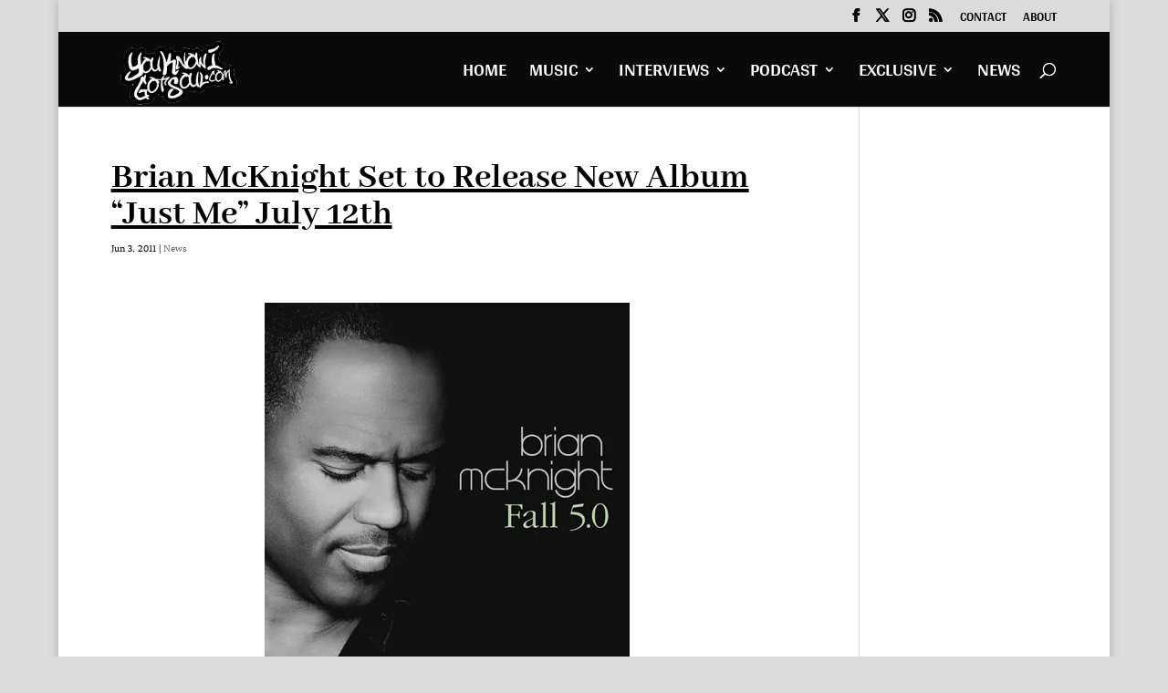

--- FILE ---
content_type: text/html; charset=utf-8
request_url: https://www.google.com/recaptcha/api2/aframe
body_size: 269
content:
<!DOCTYPE HTML><html><head><meta http-equiv="content-type" content="text/html; charset=UTF-8"></head><body><script nonce="w5S4OhlwYmCZZemWjLP0kQ">/** Anti-fraud and anti-abuse applications only. See google.com/recaptcha */ try{var clients={'sodar':'https://pagead2.googlesyndication.com/pagead/sodar?'};window.addEventListener("message",function(a){try{if(a.source===window.parent){var b=JSON.parse(a.data);var c=clients[b['id']];if(c){var d=document.createElement('img');d.src=c+b['params']+'&rc='+(localStorage.getItem("rc::a")?sessionStorage.getItem("rc::b"):"");window.document.body.appendChild(d);sessionStorage.setItem("rc::e",parseInt(sessionStorage.getItem("rc::e")||0)+1);localStorage.setItem("rc::h",'1768829580929');}}}catch(b){}});window.parent.postMessage("_grecaptcha_ready", "*");}catch(b){}</script></body></html>